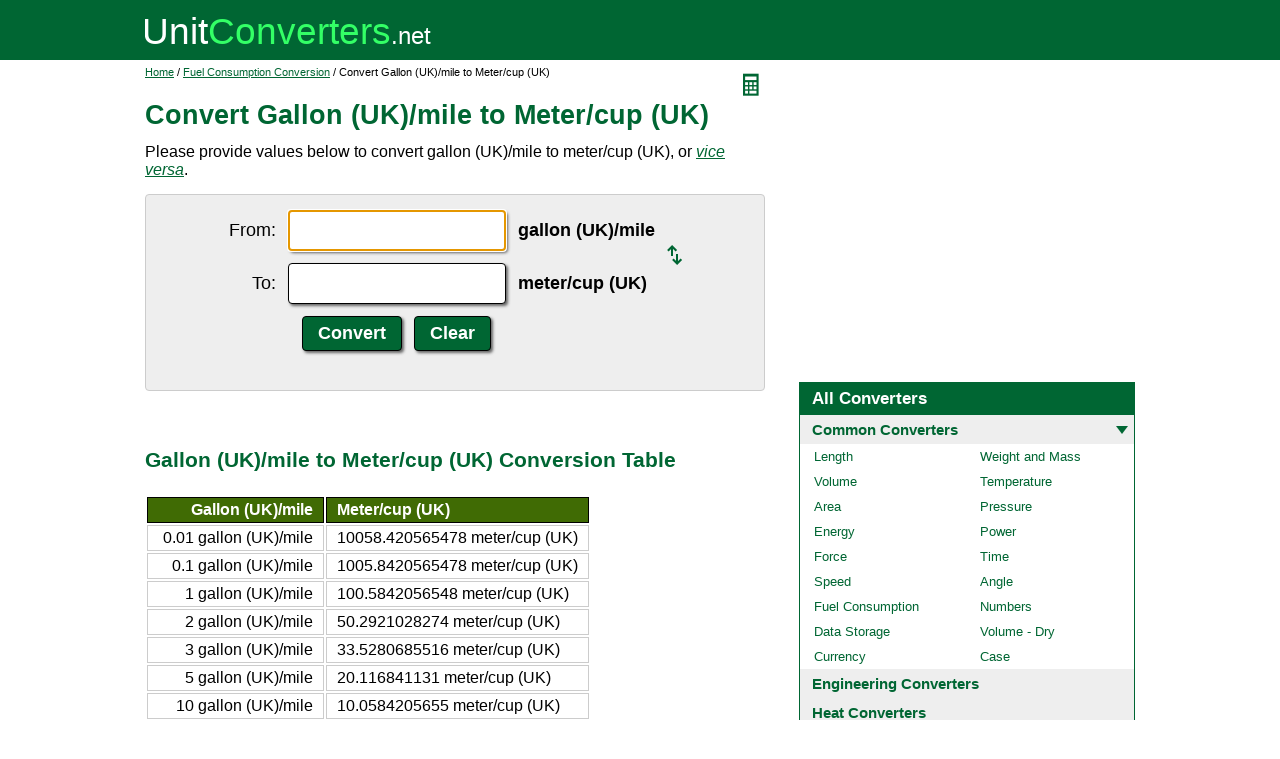

--- FILE ---
content_type: text/html; charset=UTF-8
request_url: https://www.unitconverters.net/fuel-consumption/gallon-uk-mile-to-meter-cup-uk.htm
body_size: 2325
content:
<!DOCTYPE html>
<html lang="en">
<head>
	<meta http-equiv="content-type" content="text/html; charset=UTF-8" />
	<title>Convert Gallon (UK)/mile to Meter/cup (UK)</title>
	<meta name="description" content="Instant free online tool for gallon (UK)/mile to meter/cup (UK) conversion or vice versa. The gallon (UK)/mile to meter/cup (UK) conversion table and conversion steps are also listed. Also, explore tools to convert gallon (UK)/mile or meter/cup (UK) to other fuel consumption units or learn more about fuel consumption conversions." />
	<link rel="stylesheet" href="//d15gdne58bo42a.cloudfront.net/style-n.css" />
	<meta name="viewport" content="width=device-width, initial-scale=1.0">
	<script src="//d15gdne58bo42a.cloudfront.net/js/common.js" async></script>
	<link rel="apple-touch-icon" sizes="180x180" href="//d15gdne58bo42a.cloudfront.net/apple-touch-icon.png">
	<link rel="icon" type="image/png" sizes="32x32" href="//d15gdne58bo42a.cloudfront.net/icon-32x32.png">
	<link rel="icon" type="image/png" sizes="16x16" href="//d15gdne58bo42a.cloudfront.net/icon-16x16.png">
	<link rel="manifest" href="/manifest.json">
</head>
<body>
<div id="headerout">
	<div id="header">
		<div id="logo"><a href="/"><img src="//d15gdne58bo42a.cloudfront.net/images/logo.svg" width="288" height="28" alt="UnitConverters.net"></a></div>
	</div>
</div>
<div id="clear"></div>
<div id="contentout">
	<div id="content">
					<img src="//d15gdne58bo42a.cloudfront.net/images/calculator.svg" width="22" height="31" align="right" border="0" onClick="quickCaclShow('');" alt="calculator">
				<div class="topnav"><a href="/">Home</a> / <a href='/fuel-consumption-converter.html'>Fuel Consumption Conversion</a> / Convert Gallon (UK)/mile to Meter/cup (UK)</div>
		<h1>Convert Gallon (UK)/mile to Meter/cup (UK)</h1>
<p>Please provide values below to convert gallon (UK)/mile to meter/cup (UK), or <a href="meter-cup-uk-to-gallon-uk-mile.htm"><i>vice versa</i></a>.</p><div id="unquickcalc" style="display:none;"></div>
<form>
<div id="undctable">
<table align="center" cellpadding="5">
	<tr>
		<td class="bigtext uclabel" align="right"><label for="ucfrom">From:</label></td>		<td ><input type="text" name="ucfrom" class="ucdcinput" id="ucfrom" onKeyUp="ucDCUpdateResult(0);" autofocus></td>
		<td class="bigtext" ><label for="ucfrom"><b>gallon (UK)/mile</b></label></td>
		<td rowspan="2"><a href="meter-cup-uk-to-gallon-uk-mile.htm"><img src="/images/switch.svg" alt="switch" width="15" height="20"></a></td>
	</tr>
	<tr>
		<td class="bigtext uclabel" align="right"><label for="ucto">To:</label></td>		<td ><input type="text" name="ucto" class="ucdcinput" id="ucto" onKeyUp="ucDCUpdateResult(1);"></td>
		<td class="bigtext" ><label for="ucto"><b>meter/cup (UK)</b></label></td>
	</tr>
	<tr>
			<td class="uclabel">&nbsp;</td><td align="center"><input type="hidden" name="ucfromunit" id="ucfromunit" value="gallon (UK)/mile [1:3.5400618995592E-7]"><input type="hidden" name="uctounit" id="uctounit" value="meter/cup (UK) [284131205.91847]">			<input type="submit" value="Convert" class="ucdcsubmit" onclick="ucDCUpdateResult(processingType);return false;"> &nbsp;
			<input type="reset" value="Clear" class="ucdcsubmit">
		</td>
		<td colspan="2">&nbsp;</td>	</tr>
</table>
<div id="ucresult" class="ucresulttext"></div>
</div>
</form>
<script>noValidation=0;var processingType = 0;</script><br><br><h3>Gallon (UK)/mile to Meter/cup (UK) Conversion Table</h3><table class="datatable"><tr><th align="right">Gallon (UK)/mile</th><th>Meter/cup (UK)</th></tr><tr><td align="right">0.01 gallon (UK)/mile</td><td>10058.420565478 meter/cup (UK)</td></tr><tr><td align="right">0.1 gallon (UK)/mile</td><td>1005.8420565478 meter/cup (UK)</td></tr><tr><td align="right">1 gallon (UK)/mile</td><td>100.5842056548 meter/cup (UK)</td></tr><tr><td align="right">2 gallon (UK)/mile</td><td>50.2921028274 meter/cup (UK)</td></tr><tr><td align="right">3 gallon (UK)/mile</td><td>33.5280685516 meter/cup (UK)</td></tr><tr><td align="right">5 gallon (UK)/mile</td><td>20.116841131 meter/cup (UK)</td></tr><tr><td align="right">10 gallon (UK)/mile</td><td>10.0584205655 meter/cup (UK)</td></tr><tr><td align="right">20 gallon (UK)/mile</td><td>5.0292102827 meter/cup (UK)</td></tr><tr><td align="right">50 gallon (UK)/mile</td><td>2.0116841131 meter/cup (UK)</td></tr><tr><td align="right">100 gallon (UK)/mile</td><td>1.0058420565 meter/cup (UK)</td></tr><tr><td align="right">1000 gallon (UK)/mile</td><td>0.1005842057 meter/cup (UK)</td></tr></table><br><br><h3>How to Convert Gallon (UK)/mile to Meter/cup (UK)</h3><table><tr><td>meter/cup (UK) =</td><td><table cellpadding="0" cellspacing="0"><tr><td align="center">100.58420565478</td></tr><tr><td height="1" bgcolor="#000000"></td></tr><tr><td align="center">gallon (UK)/mile</td></tr></table></td></tr></table><table><tr><td>gallon (UK)/mile =</td><td><table cellpadding="0" cellspacing="0"><tr><td align="center">100.58420565478</td></tr><tr><td height="1" bgcolor="#000000"></td></tr><tr><td align="center">meter/cup (UK)</td></tr></table></td></tr></table><p><b>Example:</b> convert 15 gallon (UK)/mile to meter/cup (UK):<br>15 gallon (UK)/mile = 100.58420565478 / 15 = 6.7056137103 meter/cup (UK)</p><br><br><h3>Convert Gallon (UK)/mile to Other Fuel Consumption Units</h3><div id="toother"><div><a href="gallon-uk-mile-to-meter-liter.htm">Gallon (UK)/mile to Meter/liter</a></div><div><a href="gallon-uk-mile-to-exameter-liter.htm">Gallon (UK)/mile to Exameter/liter</a></div><div><a href="gallon-uk-mile-to-petameter-liter.htm">Gallon (UK)/mile to Petameter/liter</a></div><div><a href="gallon-uk-mile-to-terameter-liter.htm">Gallon (UK)/mile to Terameter/liter</a></div><div><a href="gallon-uk-mile-to-gigameter-liter.htm">Gallon (UK)/mile to Gigameter/liter</a></div><div><a href="gallon-uk-mile-to-megameter-liter.htm">Gallon (UK)/mile to Megameter/liter</a></div><div><a href="gallon-uk-mile-to-kilometer-liter.htm">Gallon (UK)/mile to Kilometer/liter</a></div><div><a href="gallon-uk-mile-to-hectometer-liter.htm">Gallon (UK)/mile to Hectometer/liter</a></div><div><a href="gallon-uk-mile-to-dekameter-liter.htm">Gallon (UK)/mile to Dekameter/liter</a></div><div><a href="gallon-uk-mile-to-centimeter-liter.htm">Gallon (UK)/mile to Centimeter/liter</a></div><div><a href="gallon-uk-mile-to-mile-us-liter.htm">Gallon (UK)/mile to Mile (US)/liter</a></div><div><a href="gallon-uk-mile-to-nautical-mile-liter.htm">Gallon (UK)/mile to Nautical Mile/liter</a></div><div><a href="gallon-uk-mile-to-nautical-mile-gallon-us.htm">Gallon (UK)/mile to Nautical Mile/gallon (US)</a></div><div><a href="gallon-uk-mile-to-kilometer-gallon-us.htm">Gallon (UK)/mile to Kilometer/gallon (US)</a></div><div><a href="gallon-uk-mile-to-meter-gallon-us.htm">Gallon (UK)/mile to Meter/gallon (US)</a></div><div><a href="gallon-uk-mile-to-meter-gallon-uk.htm">Gallon (UK)/mile to Meter/gallon (UK)</a></div><div><a href="gallon-uk-mile-to-mile-gallon-us.htm">Gallon (UK)/mile to Mile/gallon (US)</a></div><div><a href="gallon-uk-mile-to-mile-gallon-uk.htm">Gallon (UK)/mile to Mile/gallon (UK)</a></div><div><a href="gallon-uk-mile-to-meter-cubic-meter.htm">Gallon (UK)/mile to Meter/cubic Meter</a></div><div><a href="gallon-uk-mile-to-meter-cubic-centimeter.htm">Gallon (UK)/mile to Meter/cubic Centimeter</a></div><div><a href="gallon-uk-mile-to-meter-cubic-yard.htm">Gallon (UK)/mile to Meter/cubic Yard</a></div><div><a href="gallon-uk-mile-to-meter-cubic-foot.htm">Gallon (UK)/mile to Meter/cubic Foot</a></div><div><a href="gallon-uk-mile-to-meter-cubic-inch.htm">Gallon (UK)/mile to Meter/cubic Inch</a></div><div><a href="gallon-uk-mile-to-meter-quart-us.htm">Gallon (UK)/mile to Meter/quart (US)</a></div><div><a href="gallon-uk-mile-to-meter-quart-uk.htm">Gallon (UK)/mile to Meter/quart (UK)</a></div><div><a href="gallon-uk-mile-to-meter-pint-us.htm">Gallon (UK)/mile to Meter/pint (US)</a></div><div><a href="gallon-uk-mile-to-meter-pint-uk.htm">Gallon (UK)/mile to Meter/pint (UK)</a></div><div><a href="gallon-uk-mile-to-meter-cup-us.htm">Gallon (UK)/mile to Meter/cup (US)</a></div><div><a href="gallon-uk-mile-to-meter-fluid-ounce-us.htm">Gallon (UK)/mile to Meter/fluid Ounce (US)</a></div><div><a href="gallon-uk-mile-to-meter-fluid-ounce-uk.htm">Gallon (UK)/mile to Meter/fluid Ounce (UK)</a></div><div><a href="gallon-uk-mile-to-liter-meter.htm">Gallon (UK)/mile to Liter/meter</a></div><div><a href="gallon-uk-mile-to-liter-100-km.htm">Gallon (UK)/mile to Liter/100 Km</a></div><div><a href="gallon-uk-mile-to-gallon-us-mile.htm">Gallon (UK)/mile to Gallon (US)/mile</a></div><div><a href="gallon-uk-mile-to-gallon-us-100-mi.htm">Gallon (UK)/mile to Gallon (US)/100 Mi</a></div><div><a href="gallon-uk-mile-to-gallon-uk-100-mi.htm">Gallon (UK)/mile to Gallon (UK)/100 Mi</a></div></div>	</div>
	<div id="right">
		<div id="rightAdUnit" style="text-align:center;"><div style="min-height:280px; text-align:center;">
<script async src="https://securepubads.g.doubleclick.net/tag/js/gpt.js"></script>
<script>
  window.googletag = window.googletag || {cmd: []};
  googletag.cmd.push(function() {
	googletag.defineSlot('/1057446/UnitConverters-Top-Right-Desktop', [[336, 280], [300, 250]], 'div-gpt-ad-1589566514232-0').addService(googletag.pubads());
	googletag.pubads().enableSingleRequest();
	googletag.enableServices();
  });
</script>
<!-- /1057446/UnitConverters-Top-Right-Desktop -->
<div id='div-gpt-ad-1589566514232-0'>
  <script>
    googletag.cmd.push(function() { googletag.display('div-gpt-ad-1589566514232-0'); });
  </script>
</div>
</div>
<br></div><br><div id="othercalc"></div><script>var navSectionName = "Common Converters";</script>	</div>
</div>
<div id="clear"></div>
<div id="footer">
	<div id="footerin">
		<div id="footernav"><a href="/about-us.php">about us</a> | <a href="/about-us.php#terms">terms of use</a> | <a href="/about-us.php#privacy">privacy policy</a> | <a href="/sitemap.php">sitemap</a> &nbsp; &copy; 2008 - 2026 <a href="https://www.unitconverters.net">unitconverters.net</a></div>
	</div>
</div>
</body>
</html>

--- FILE ---
content_type: text/html; charset=utf-8
request_url: https://www.google.com/recaptcha/api2/aframe
body_size: 266
content:
<!DOCTYPE HTML><html><head><meta http-equiv="content-type" content="text/html; charset=UTF-8"></head><body><script nonce="w4wCVLgen6Nm8xR8D-OdTA">/** Anti-fraud and anti-abuse applications only. See google.com/recaptcha */ try{var clients={'sodar':'https://pagead2.googlesyndication.com/pagead/sodar?'};window.addEventListener("message",function(a){try{if(a.source===window.parent){var b=JSON.parse(a.data);var c=clients[b['id']];if(c){var d=document.createElement('img');d.src=c+b['params']+'&rc='+(localStorage.getItem("rc::a")?sessionStorage.getItem("rc::b"):"");window.document.body.appendChild(d);sessionStorage.setItem("rc::e",parseInt(sessionStorage.getItem("rc::e")||0)+1);localStorage.setItem("rc::h",'1769171138611');}}}catch(b){}});window.parent.postMessage("_grecaptcha_ready", "*");}catch(b){}</script></body></html>